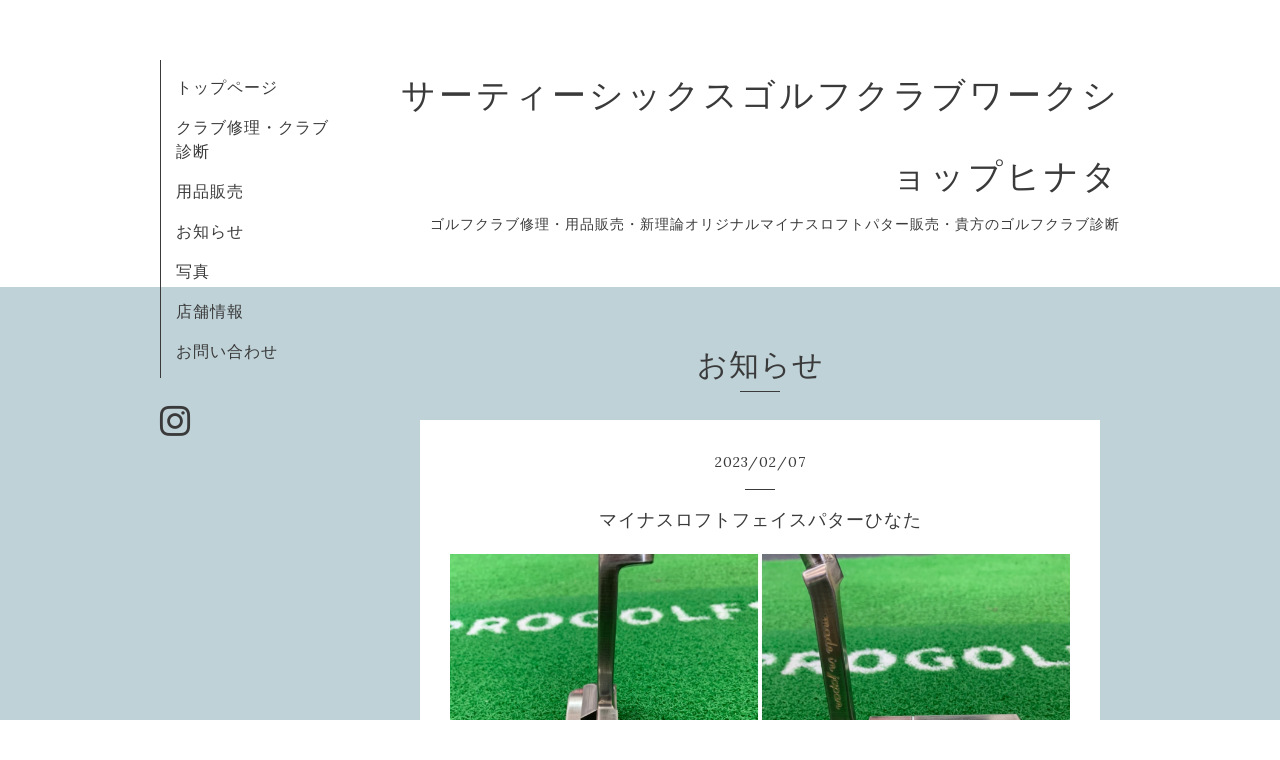

--- FILE ---
content_type: text/html; charset=utf-8
request_url: https://r.goope.jp/36golfclub/info/4995981
body_size: 2165
content:
<!DOCTYPE html>
<html xmlns="http://www.w3.org/1999/xhtml" xml:lang="ja" lang="ja">
<head>
  <!-- Organic: ver.202008170000 -->
  <meta charset="utf-8">
  <title>マイナスロフトフェイスパターひなた - サーティーシックスゴルフクラブワークショップヒナタ</title>
  <meta name="viewport" content="width=device-width,initial-scale=1.0,minimum-scale=1.0" />

  <meta name="description" content="世界初のパターフェースがマイナス２&amp;deg;パターハンドファーストに構えて打たなくても純回転で強く打つ事ができるために短い距離を確実にカップインできる。">
  <meta name="keywords" content="">

  <meta property="og:title" content="マイナスロフトフェイスパターひなた">
  <meta property="og:image" content="https://cdn.goope.jp/197025/230207135926-63e1daae1b40c.jpg">
  <meta property="og:site_name" content="サーティーシックスゴルフクラブワークショップヒナタ">
  
  <link rel="alternate" type="application/rss+xml" title="サーティーシックスゴルフクラブワークショップヒナタ / RSS" href="/36golfclub/feed.rss">
  <link rel="stylesheet" href="https://fonts.googleapis.com/css?family=Lora">
  <link rel="stylesheet" href="/36golfclub/style.css?825349-1674804372">
  <link rel="stylesheet" href="/css/font-awesome/css/font-awesome.min.css">
  <link rel="stylesheet" href="/assets/slick/slick.css">

  <script src="/assets/jquery/jquery-3.5.1.min.js"></script>
  <script src="/assets/clipsquareimage/jquery.clipsquareimage.js"></script>
</head>

<body id="info">

  <div id="container">

    <!-- #header_area -->
    <div id="header_area">
      <!-- #header -->
      <div id="header">
        <h1>
          <a class="shop_sitename" href="https://r.goope.jp/36golfclub">サーティーシックスゴルフクラブワークショップヒナタ</a>
        </h1>
        <p>
          ゴルフクラブ修理・用品販売・新理論オリジナルマイナスロフトパター販売・貴方のゴルフクラブ診断
        </p>
      </div>
      <!-- /#header -->

      <div id="navi_area">
        <div class="navi_wrap_pc">
          <ul class="navi_list">
            
            <li class="navi_top">
              <a href="/36golfclub/" >トップページ</a>
            </li>
            
            <li class="navi_free free_439892">
              <a href="/36golfclub/free/service" >クラブ修理・クラブ診断</a>
            </li>
            
            <li class="navi_menu">
              <a href="/36golfclub/menu" >用品販売</a>
            </li>
            
            <li class="navi_info active">
              <a href="/36golfclub/info" >お知らせ</a>
            </li>
            
            <li class="navi_photo">
              <a href="/36golfclub/photo" >写真</a>
            </li>
            
            <li class="navi_about">
              <a href="/36golfclub/about" >店舗情報</a>
            </li>
            
            <li class="navi_contact">
              <a href="/36golfclub/contact" >お問い合わせ</a>
            </li>
            
          </ul>
          <ul class="social_list">
              <li>
                
              </li>
              <li>
                
              </li>
              <li>
                
                <a href="https://www.instagram.com/36wataruhinata/" target="_blank">
                  <span class="icon-instagram"></span>
                </a>
                
              </li>
          </ul>
        </div>
      </div>
      <!-- /#header_area -->

      <div id="button_navi">
        <div class="navi_trigger cd-primary-nav-trigger">
          <img class="menu_btn" src="/img/theme_organic/menu_btn.png">
          <img class="menu_close_btn" src="/img/theme_organic/menu_close_btn.png">
        </div>
      </div>
      <div class="navi mobile"></div>

    </div>

    <!-- #content_area -->
    <div id="content_area">

      <!-- #content-->
      <div id="content">

        <!-- #main -->
        <div id="main">

        

        <!-- .contents_box -->
        <div class="contents_box">

          
          <h2>
            お知らせ
          </h2>
          <div class="title_underline"></div>
          

          
            
          
            
          
            
          
            <ul class="sub_navi">
<li><a href='/36golfclub/info/2025-03'>2025-03（1）</a></li>
<li><a href='/36golfclub/info/2023-02'>2023-02（1）</a></li>
</ul>

          
            
          
            
          
            
          

          
          
          <div class="contents_box_inner">
            <p class="date">
              2023<span>/</span>02<span>/</span>07
            </p>
            <div class="date_underline"></div>
            <a href="/36golfclub/info/4995981">
              <h4>マイナスロフトフェイスパターひなた</h4>
            </a>
            <div class="photo">
              <img src='//cdn.goope.jp/197025/230207135926-63e1daae1b40c.jpg' alt='マイナスロフトパター'/>
            </div>
            <div class="textfield">
              <p>世界初のパターフェースがマイナス２&deg;パター</p>
<p>ハンドファーストに構えて打たなくても純回転で強く打つ事ができるために短い距離を確実にカップインできる。</p>
            </div>
          </div>
          
          

          


          


          


          


          


          


          

          

          

            

            <ul class="info_footer_sub_navi">
              
              <li>
                
              </li>
              
              <li>
                
              </li>
              
              <li>
                
              </li>
              
              <li>
                <ul class="sub_navi">
<li><a href='/36golfclub/info/2025-03'>2025-03（1）</a></li>
<li><a href='/36golfclub/info/2023-02'>2023-02（1）</a></li>
</ul>

              </li>
              
              <li>
                
              </li>
              
              <li>
                
              </li>
              
              <li>
                
              </li>
              
            </ul>

          <div class="gadgets">
            <div class="inner">
            </div>
          </div>



          <div class="social">
            <div class="inner"><div id="social_widgets">
<div id="widget_line_share" class="social_widget">
<div class="line-it-button" data-lang="ja" data-type="share-a" data-ver="3" data-url="https://r.goope.jp/36golfclub" data-color="default" data-size="small" style="display: none;"></div>
<script src="https://www.line-website.com/social-plugins/js/thirdparty/loader.min.js" async="async" defer="defer"></script>
</div>

</div>
</div>
          </div>

        </div>
        <!-- /.contents_box -->

        </div>
        <!-- /#main -->


      </div>
      <!-- /#content -->

    </div>
    <!-- #content_area -->


    <div id="footer">
      <div class="inner">
        <div class="social_icon_mobile"></div>
        
        <div>
          &copy;2026 <a href="https://r.goope.jp/36golfclub">サーティーシックスゴルフクラブワークショップヒナタ</a>. All Rights Reserved.
        </div>
      </div>
    </div>

  </div>
  <!-- /#container -->

  <script src="/assets/colorbox/jquery.colorbox-1.6.4.min.js"></script>
  <script src="/js/tooltip.js"></script>
  <script src="/assets/slick/slick.js"></script>
  <script src="/assets/lineup/jquery-lineup.min.js"></script>
  <script src="/assets/tile/tile.js"></script>
  <script src="/js/theme_organic/init.js?20170511"></script>
  <script src="/assets/mobilemenu/mobilemenu.js"></script>
<link rel="stylesheet" href="/css/free-plan/footer_banner.css">

<a class="freeplan-banner" href="https://goope.jp/agency/r/7777/" target="_blank">
  <span class="freeplan-banner__copy">
    誰でも簡単、無料でつくれるホームページ
  </span>

  <span class="freeplan-banner__button">
    <span>今すぐはじめる</span>
  </span>

  <span class="freeplan-banner__logo">
    <img src="/img/logo.svg" alt="グーペ by GMOペパボ">
  </span>
</a>
</body>

</html>
